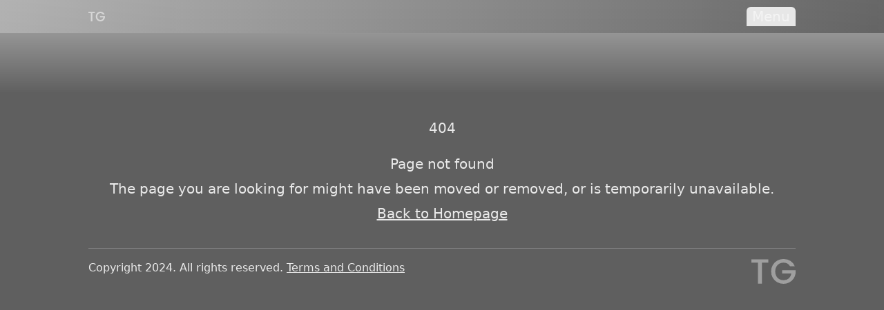

--- FILE ---
content_type: text/html
request_url: https://www.thethirdguild.com/labs-kit/light-create-from-view.html
body_size: 1861
content:
<!doctype html><html lang=en dir=ltr class=scroll-smooth><head><meta charset=utf-8><meta name=viewport content="width=device-width,initial-scale=1"><meta http-equiv=X-UA-Compatible content="IE=edge,chrome=1"><meta http-equiv=Content-Security-Policy content="script-src 'self'"><title>404 Page not found | Third Guild</title><link rel=stylesheet href=/css/style.min.css>
<meta content="en_GB" property="og:locale"><meta content="ThirdGuild" property="og:site_name"><meta content="website" property="og:type"><meta content="https://thethirdguild.com/" property="og:url"><meta content="404 Page not found" property="og:title"><meta name=description content="MODO Kits and 3D Tools"><meta name=author content="Third Guild"><meta name=keywords content="Modo,Kits,3D,Tools,Art,C++,Rust"><link rel=schema.DCTERMS href=http://purl.org/dc/terms/><meta name=dc.source content="https://thethirdguild.com/"><meta name=dc.creator content="nh"><meta name=dc.format content="text/html"><meta name=dc.language content="en"><meta name=dc.rights content="Copyright ©2006-2024"><meta name=dcterms.subject content="Tools and plugins that aid 3D digital content creation."><meta name=dcterms.description content="We improve workflow for 3D artists by creating tools that simplify time-consuming tasks."></head><body class="my-0 min-w-80 mx-auto bg-guild-mid-gray text-white text-opacity-[87%]"><header class="relative flex overflow-hidden"><div class="absolute top-0 h-full w-full bg-gradient-to-b from-[#b3b3b3] to-[#5f5f5f] -z-30"></div><div class="flex-1 flex-shrink min-w-4"></div><div class="w-full h-auto max-w-5xl relative"><div class="fixed top-0 left-0 w-full z-50 h-12
bg-gradient-to-r flex from-guild-light-gray to-guild-mid-gray opacity-90"><div class="flex-1 flex-shrink min-w-4"></div><div class="w-full max-w-5xl min-h relative"><div class="mx-auto relative flex flex-row h-full items-center"><a href=/ class=flex-1 aria-label="Goto home page"><svg class="w-6 h-auto hover:scale-150 transition-all fill-white opacity-[60%] hover:opacity-[87%]" viewBox="0 0 126.1 71.008"><g fill-rule="evenodd" stroke-linecap="round"><path d="m0 .905h48.5v9.3H30v60.2H18.6v-60.2H0v-9.3z" vector-effect="non-scaling-stroke"/><path d="m124 20.905h-13.7q-2.7-5.2-7.5-7.85t-11.1-2.65q-6.9.0-12.3 3.1t-8.45 8.8-3.05 13.2 3.05 13.25 8.45 8.85 12.3 3.1q9.3.0 15.1-5.2t7.1-14.1H87.8v-9.1h38.3v8.9q-1.1 8.1-5.75 14.9t-12.1 10.85-16.55 4.05q-9.8.0-17.9-4.55t-12.85-12.65-4.75-18.3 4.75-18.3 12.9-12.65 17.85-4.55q11.1.0 19.75 5.45T124 20.905z" vector-effect="non-scaling-stroke"/></g></svg></a><div class="flex-1 text-right relative"><button id=menu-button class="menu rounded-t-md text-xl px-2 hover:border-gray-800 hover:bg-gray-800">Menu</button><nav><div id=menu class="hidden drop-shadow-md bg-gray-800 rounded-b-md rounded-tl-md border border-guild-dark md:bg-none bg-opacity-100 fixed md:absolute top-12 md:top-7 right-0 w-full md:w-auto h-screen md:h-auto z-50" aria-label=Navigation><ul class="text-2xl block text-right pb-8 md:pb-4 px-8 md:px-4"><li class="pt-8 md:pt-4"><a href=/ aria-label=Home>Home</a></li><li class="pt-8 md:pt-4"><a href=/first-light-kit/index.html aria-label="First Light Kit">First Light Kit</a></li><li class="pt-8 md:pt-4"><a href=/picture-frame-kit/index.html aria-label="Picture Frame Kit">Picture Frame Kit</a></li><li class="pt-8 md:pt-4"><a href=/arch-essentials-kit/index.html aria-label="Arch-E Kit">Arch-E Kit</a></li><li class="pt-8 md:pt-4"><a href=/support/index.html aria-label=Support>Support</a></li></ul><div class="hidden md:block mx-4 mt-2 border-t border-gray-600 p-2"><svg class="block w-4 h-auto mx-auto justify-center fill-gray-400" viewBox="0 0 126.1 71.008"><g fill-rule="evenodd" stroke-linecap="round"><path d="m0 .905h48.5v9.3H30v60.2H18.6v-60.2H0v-9.3z" vector-effect="non-scaling-stroke"/><path d="m124 20.905h-13.7q-2.7-5.2-7.5-7.85t-11.1-2.65q-6.9.0-12.3 3.1t-8.45 8.8-3.05 13.2 3.05 13.25 8.45 8.85 12.3 3.1q9.3.0 15.1-5.2t7.1-14.1H87.8v-9.1h38.3v8.9q-1.1 8.1-5.75 14.9t-12.1 10.85-16.55 4.05q-9.8.0-17.9-4.55t-12.85-12.65-4.75-18.3 4.75-18.3 12.9-12.65 17.85-4.55q11.1.0 19.75 5.45T124 20.905z" vector-effect="non-scaling-stroke"/></g></svg><div></div></nav></div></div></div><div class="flex-1 flex-shrink min-w-4"></div></div><div class="header-hero prose-xl prose-guild relative
my-0 pt-28 pb-2 md:pt-32"><h1 class="text-5xl sm:text-6xl md:text-8xl font-bold md:mb-0"></h1></div></div><div class="flex-1 flex-shrink min-w-4"></div></header><main class="my-0 mt-8 md:mt-8 mx-auto flex"><div class="relative flex-1 flex-shrink min-w-4"></div><div id=content class="w-full max-w-5xl relative"><section class="prose-guild prose-xl text-center"><h1 class=mb-0>404</h1><h2 class=mt-4>Page not found</h2><p>The page you are looking for might have been moved or removed, or is temporarily unavailable.</p><a href=/ class="btn btn-primary mt-8 underline">Back to Homepage</a></section></div><div class="flex-1 flex-shrink min-w-4"></div></main><footer class="relative flex mt-12 md:mt-8 mx-auto"><div class="flex-1 flex-shrink min-w-4"></div><div class="w-full max-w-5xl relative"><p class="border-t border-gray-200 border-opacity-25 pt-4">Copyright 2024. All rights reserved. <a href=/terms/index.html class="block sm:inline underline">Terms and Conditions</a></p><ul class="text-xs sm:text-base mt-8 mb-4 text-white text-opacity-60"></ul><svg class="w-16 h-auto absolute right-0 top-0 pt-4 -z-10 fill-white opacity-40" viewBox="0 0 126.1 71.008"><g fill-rule="evenodd" stroke-linecap="round"><path d="m0 .905h48.5v9.3H30v60.2H18.6v-60.2H0v-9.3z" vector-effect="non-scaling-stroke"/><path d="m124 20.905h-13.7q-2.7-5.2-7.5-7.85t-11.1-2.65q-6.9.0-12.3 3.1t-8.45 8.8-3.05 13.2 3.05 13.25 8.45 8.85 12.3 3.1q9.3.0 15.1-5.2t7.1-14.1H87.8v-9.1h38.3v8.9q-1.1 8.1-5.75 14.9t-12.1 10.85-16.55 4.05q-9.8.0-17.9-4.55t-12.85-12.65-4.75-18.3 4.75-18.3 12.9-12.65 17.85-4.55q11.1.0 19.75 5.45T124 20.905z" vector-effect="non-scaling-stroke"/></g></svg></div><div class="flex-1 flex-shrink min-w-4"></div></footer><script src=/js/main.d4b9e51a8b3b5582e54023a3dfd498f89dfb85af929444f0033b029c8f67e74b.js integrity="sha256-1LnlGos7VYLlQCOj39SY+J37ha+SlETwAzsCnI9n50s=" crossorigin=anonymous></script></body></html>

--- FILE ---
content_type: application/javascript
request_url: https://www.thethirdguild.com/js/main.d4b9e51a8b3b5582e54023a3dfd498f89dfb85af929444f0033b029c8f67e74b.js
body_size: 1326
content:
(()=>{var _=document.getElementById("menu-button"),x=document.getElementById("menu");_.addEventListener("click",function(){x.classList.toggle("hidden"),_.classList.toggle("bg-gray-800")});var C=class{constructor(n,o,t,r){this.p0=n,this.p1=o,this.p2=t,this.p3=r}toPathString(){return"M "+this.p0.x.toString()+" "+this.p0.y.toString()+" Q "+this.p1.x.toString()+" "+this.p1.y.toString()+", "+this.p2.x.toString()+" "+this.p2.y.toString()+" T "+this.p3.x.toString()+" "+this.p3.y.toString()}},h=class e{constructor(n,o){this.x=n,this.y=o}add(n){return new e(this.x+n.x,this.y+n.y)}addX(n){return new e(this.x+n.x,this.y)}addY(n){return new e(this.x,this.y+n.y)}sub(n){return new e(this.x-n.x,this.y-n.y)}scale(n){return new e(this.x*n,this.y*n)}toString(){return this.x.toString()+", "+this.y.toString()}};function g(e,n){let o=n.getBoundingClientRect(),t=e.getBoundingClientRect(),r=new h(o.left,o.top),l=new h(t.left,t.top).sub(r),w=new h(t.width*.5,t.height*.5);return l.add(w)}var s={Line:"line",HCurve:"hcurve",VCurve:"vcurve"};function b(e,n,o){let t=n.sub(e).scale(.5),r=e;o==s.VCurve?r=r.addY(t):r=r.addX(t);let u=e.add(t);return new C(e,r,u,n)}function E(e,n){Object.entries(n).forEach(([o,t])=>{e.setAttribute(o,t)})}function S(e){return e.offsetParent===null||e.style.display==="none"}function L(e,n,o){let t=e.querySelector("#"+o);t&&e.removeChild(t);let r=document.createElementNS("http://www.w3.org/2000/svg","path"),u={id:o,d:n.toPathString(),stroke:"black","stroke-width":"2","stroke-opacity":"50%",fill:"none"};E(r,u),e.appendChild(r)}function B(e,n,o){let t=g(e.output,n),r=g(e.input,n),u=b(t,r,e.style);t&&r&&u&&L(o,u,e.name)}function A(e,n,o){let t=o.querySelector("#"+e.name);t&&o.removeChild(t);let r=g(e.output,n),u=g(e.input,n);if(r&&u){let l=document.createElementNS("http://www.w3.org/2000/svg","line");l.setAttribute("id",e.name),l.setAttribute("x1",r.x),l.setAttribute("y1",r.y),l.setAttribute("x2",u.x),l.setAttribute("y2",u.y),l.setAttribute("stroke","black"),l.setAttribute("stroke-width",4),o.appendChild(l)}}function i(e,n,o,t){this.output=e,this.input=n,this.style=o,this.name=t}function F(e,n){let o=[];return index=0,n.forEach(t=>{let r=e+"-n"+t.output+"-out",u=document.getElementById(r),l=e+"-n"+t.input+"-in",w=document.getElementById(l),H=e+"-conn"+index;index++,u&&w&&o.push(new i(u,w,t.style,H))}),o}function c(e,n){this.name=e,this.conn=n}function k(e,n,o){this.name=e,this.svg=n,this.conn=o}function I(e){let n=document.getElementById(e.name);if(!n)return null;let o=document.getElementById(e.name+"-svg"),t=F(e.name,e.conn);return n&&o&&t?new k(n,o,t):null}function P(e){e&&e.conn.forEach(n=>{n.style!=s.Line?B(n,e.name,e.svg):A(n,e.name,e.svg)})}function v(e){if(!e)return null;let n=[];return e.forEach(o=>{let t=I(o);t&&n.push(t)}),n}var N=[new c("ng1",[new i(0,1,s.HCurve),new i(1,2,s.VCurve)]),new c("ng2",[new i(0,1,s.HCurve)]),new c("ng3",[new i(0,1,s.HCurve)])],V=[new c("ngFL1",[new i(0,1,s.HCurve),new i(1,2,s.VCurve)]),new c("ngFL2",[new i(0,1,s.HCurve)]),new c("ngFL3",[new i(0,1,s.HCurve)]),new c("ngFL4",[new i(0,1,s.HCurve)]),new c("ngFL5",[new i(0,1,s.Line)]),new c("ngFL6",[new i(101,1,s.HCurve),new i(104,2,s.HCurve),new i(105,3,s.HCurve)]),new c("ngFL7",[new i(0,1,s.HCurve)]),new c("ngFL8",[new i(0,1,s.HCurve)]),new c("ngFL9",[new i(0,1,s.HCurve)])],z=[new c("ngPF1",[new i(0,1,s.HCurve),new i(1,2,s.VCurve)]),new c("ngPF2",[new i(0,1,s.HCurve)]),new c("ngPF3",[new i(0,1,s.HCurve)])],O=[new c("ngAE1",[new i(0,1,s.HCurve),new i(1,2,s.VCurve)]),new c("ngAE2",[new i(100,1,s.HCurve),new i(103,2,s.HCurve),new i(107,3,s.HCurve),new i(1010,4,s.HCurve)])],R=21,q=3,G=Array.from({length:R},(e,n)=>new c("ngAE"+(q+n),[new i(0,1,s.HCurve)])),X=O.concat(G);function d(e){e&&e.forEach(n=>{S(n.svg.parentElement)||P(n)})}var a=v(N),f=v(V),m=v(z),p=v(X);window.onload=function(){a?.length&&(d(a),console.log("Homepage: window.onload connect node groups found")),f?.length&&(d(f),console.log("First Light: window.onload connect node groups")),m?.length&&(d(m),console.log("Picture Frame: window.onload connect node groups")),p?.length&&(d(p),console.log("Arch-E: window.onload: connect node groups"))};var Y=new ResizeObserver(e=>{for(let n of e)n.contentBoxSize&&(a?.length&&d(a),f?.length&&d(f),m?.length&&d(m),p?.length&&d(p))}),y=document.getElementById("content");y&&Y.observe(y);})();
